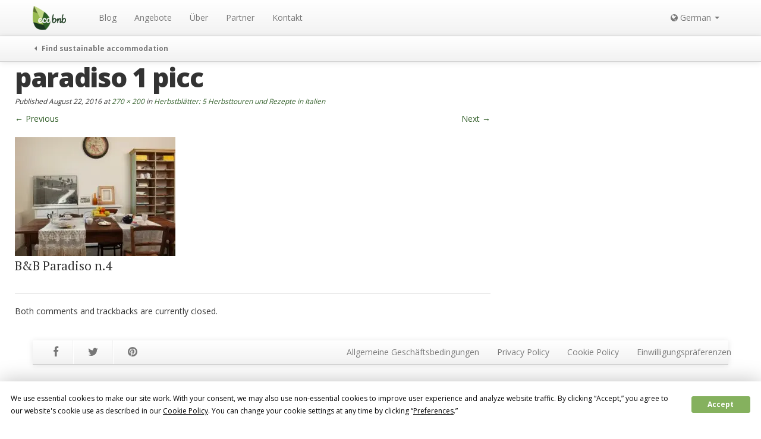

--- FILE ---
content_type: text/plain
request_url: https://www.google-analytics.com/j/collect?v=1&_v=j102&a=1460387512&t=pageview&_s=1&dl=https%3A%2F%2Fecobnb.de%2Fblog%2F2017%2F11%2Fherbstblatter-herbsttouren-rezepte-italien%2Fparadiso-1-picc%2F&ul=en-us%40posix&dt=paradiso%201%20picc%20-%20Ecobnb&sr=1280x720&vp=1280x720&_u=IEDAAEABAAAAACAAI~&jid=1380087100&gjid=1968206430&cid=1885725152.1768384512&tid=UA-56251355-8&_gid=2068514321.1768384512&_r=1&_slc=1&z=1412256484
body_size: -825
content:
2,cG-B086Z9EBEG